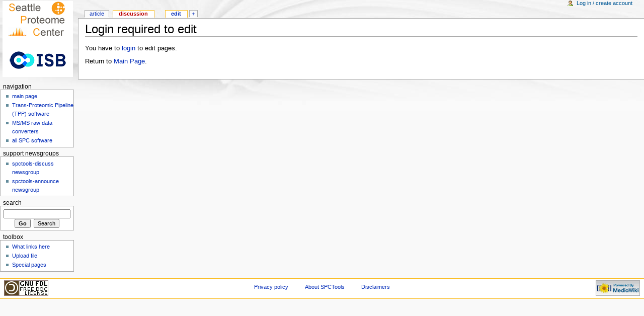

--- FILE ---
content_type: text/html; charset=utf-8
request_url: http://tools.proteomecenter.org/wiki/index.php?title=Talk:Software:mzWiff&action=edit
body_size: 2189
content:
<!DOCTYPE html PUBLIC "-//W3C//DTD XHTML 1.0 Transitional//EN" "http://www.w3.org/TR/xhtml1/DTD/xhtml1-transitional.dtd">
<html xmlns="http://www.w3.org/1999/xhtml" xml:lang="en" lang="en" dir="ltr">
	<head>
		<meta http-equiv="Content-Type" content="text/html; charset=utf-8" />
		<meta name="robots" content="noindex,nofollow" />
<meta name="keywords" content="Talk:Software:mzWiff" />
<link rel="shortcut icon" href="/favicon.ico" />
<link rel="copyright" href="http://www.gnu.org/copyleft/fdl.html" />
		<title>Login required to edit - SPCTools</title>
		<style type="text/css" media="screen,projection">/*<![CDATA[*/ @import "/wiki/skins/monobook/main.css?7"; /*]]>*/</style>
		<link rel="stylesheet" type="text/css" media="print" href="/wiki/skins/common/commonPrint.css" />
		<!--[if lt IE 5.5000]><style type="text/css">@import "/wiki/skins/monobook/IE50Fixes.css";</style><![endif]-->
		<!--[if IE 5.5000]><style type="text/css">@import "/wiki/skins/monobook/IE55Fixes.css";</style><![endif]-->
		<!--[if IE 6]><style type="text/css">@import "/wiki/skins/monobook/IE60Fixes.css";</style><![endif]-->
		<!--[if IE 7]><style type="text/css">@import "/wiki/skins/monobook/IE70Fixes.css?1";</style><![endif]-->
		<!--[if lt IE 7]><script type="text/javascript" src="/wiki/skins/common/IEFixes.js"></script>
		<meta http-equiv="imagetoolbar" content="no" /><![endif]-->
		<script type="text/javascript">var skin = 'monobook';var stylepath = '/wiki/skins';</script>
		<script type="text/javascript" src="/wiki/skins/common/wikibits.js"><!-- wikibits js --></script>
		<script type="text/javascript" src="/wiki/index.php?title=-&amp;action=raw&amp;gen=js"><!-- site js --></script>
		<style type="text/css">/*<![CDATA[*/
@import "/wiki/index.php?title=MediaWiki:Common.css&action=raw&ctype=text/css&smaxage=18000";
@import "/wiki/index.php?title=MediaWiki:Monobook.css&action=raw&ctype=text/css&smaxage=18000";
@import "/wiki/index.php?title=-&action=raw&gen=css&maxage=18000";
/*]]>*/</style>
		<!-- Head Scripts -->
			</head>
<body  class="ns-1 ltr">
	<div id="globalWrapper">
		<div id="column-content">
	<div id="content">
		<a name="top" id="top"></a>
				<h1 class="firstHeading">Login required to edit</h1>
		<div id="bodyContent">
			<h3 id="siteSub">From SPCTools</h3>
			<div id="contentSub"></div>
									<div id="jump-to-nav">Jump to: <a href="#column-one">navigation</a>, <a href="#searchInput">search</a></div>			<!-- start content -->
			<p>You have to <a href="/wiki/index.php?title=Special:Userlogin" title="Special:Userlogin">login</a> to edit pages.
</p>
<p>Return to <a href="/wiki/index.php?title=Main_Page" title="Main Page">Main Page</a>.</p>
<div class="printfooter">
Retrieved from "<a href="http://tools.proteomecenter.org/wiki/index.php?title=Talk:Software:mzWiff">http://tools.proteomecenter.org/wiki/index.php?title=Talk:Software:mzWiff</a>"</div>
						<!-- end content -->
			<div class="visualClear"></div>
		</div>
	</div>
		</div>
		<div id="column-one">
	<div id="p-cactions" class="portlet">
		<h5>Views</h5>
		<ul>
				 <li id="ca-nstab-main"><a href="/wiki/index.php?title=Software:mzWiff">Article</a></li>
				 <li id="ca-talk" class="selected new"><a href="/wiki/index.php?title=Talk:Software:mzWiff&amp;action=edit">Discussion</a></li>
				 <li id="ca-edit" class="selected istalk"><a href="/wiki/index.php?title=Talk:Software:mzWiff&amp;action=edit">Edit</a></li>
				 <li id="ca-addsection"><a href="/wiki/index.php?title=Talk:Software:mzWiff&amp;action=edit&amp;section=new">+</a></li>
		</ul>
	</div>
	<div class="portlet" id="p-personal">
		<h5>Personal tools</h5>
		<div class="pBody">
			<ul>
				<li id="pt-login"><a href="/wiki/index.php?title=Special:Userlogin&amp;returnto=Talk:Software:mzWiff">Log in / create account</a></li>
			</ul>
		</div>
	</div>
	<div class="portlet" id="p-logo">
		<a style="background-image: url(/images/SPC_logo2.png);" href="/wiki/index.php?title=Main_Page" title="Main Page"></a>
	</div>
	<script type="text/javascript"> if (window.isMSIE55) fixalpha(); </script>
		<div class='portlet' id='p-navigation'>
		<h5>Navigation</h5>
		<div class='pBody'>
			<ul>
				<li id="n-main-page"><a href="/wiki/index.php?title=Main_Page">main page</a></li>
				<li id="n-Trans-Proteomic-Pipeline-(TPP)-software"><a href="/wiki/index.php?title=Software:TPP">Trans-Proteomic Pipeline (TPP) software</a></li>
				<li id="n-MS/MS-raw-data-converters"><a href="/wiki/index.php?title=Formats:mzXML">MS/MS raw data converters</a></li>
				<li id="n-all-SPC-software"><a href="/wiki/index.php?title=Software:Overview">all SPC software</a></li>
			</ul>
		</div>
	</div>
		<div class='portlet' id='p-support newsgroups'>
		<h5>support newsgroups</h5>
		<div class='pBody'>
			<ul>
				<li id="n-spctools-discuss-newsgroup"><a href="http://groups.google.com/group/spctools-discuss">spctools-discuss newsgroup</a></li>
				<li id="n-spctools-announce-newsgroup"><a href="http://groups.google.com/group/spctools-announce">spctools-announce newsgroup</a></li>
			</ul>
		</div>
	</div>
		<div id="p-search" class="portlet">
		<h5><label for="searchInput">Search</label></h5>
		<div id="searchBody" class="pBody">
			<form action="/wiki/index.php?title=Special:Search" id="searchform"><div>
				<input id="searchInput" name="search" type="text" accesskey="f" value="" />
				<input type='submit' name="go" class="searchButton" id="searchGoButton"	value="Go" />&nbsp;
				<input type='submit' name="fulltext" class="searchButton" value="Search" />
			</div></form>
		</div>
	</div>
	<div class="portlet" id="p-tb">
		<h5>Toolbox</h5>
		<div class="pBody">
			<ul>
				<li id="t-whatlinkshere"><a href="/wiki/index.php?title=Special:Whatlinkshere/Talk:Software:mzWiff">What links here</a></li>
<li id="t-upload"><a href="/wiki/index.php?title=Special:Upload">Upload file</a></li>
<li id="t-specialpages"><a href="/wiki/index.php?title=Special:Specialpages">Special pages</a></li>
			</ul>
		</div>
	</div>
		</div><!-- end of the left (by default at least) column -->
			<div class="visualClear"></div>
			<div id="footer">
				<div id="f-poweredbyico"><a href="http://www.mediawiki.org/"><img src="/wiki/skins/common/images/poweredby_mediawiki_88x31.png" alt="MediaWiki" /></a></div>
				<div id="f-copyrightico"><a href="http://www.gnu.org/copyleft/fdl.html"><img src="/wiki/skins/common/images/gnu-fdl.png" alt='GNU Free Documentation License 1.2' /></a></div>
			<ul id="f-list">
				<li id="privacy"><a href="/wiki/index.php?title=SPCTools:Privacy_policy" title="SPCTools:Privacy policy">Privacy policy</a></li>
				<li id="about"><a href="/wiki/index.php?title=SPCTools:About" title="SPCTools:About">About SPCTools</a></li>
				<li id="disclaimer"><a href="/wiki/index.php?title=SPCTools:General_disclaimer" title="SPCTools:General disclaimer">Disclaimers</a></li>
			</ul>
		</div>
	<script type="text/javascript"> if (window.runOnloadHook) runOnloadHook();</script>
</div>
<!-- Served by mimas.systemsbiology.net in 0.04 secs. -->
</body></html>


--- FILE ---
content_type: text/css
request_url: http://tools.proteomecenter.org/wiki/skins/monobook/main.css?7
body_size: 23418
content:
/*
** MediaWiki 'monobook' style sheet for CSS2-capable browsers.
** Copyright Gabriel Wicke - http://wikidev.net/
** License: GPL (http://www.gnu.org/copyleft/gpl.html)
**
** Loosely based on http://www.positioniseverything.net/ordered-floats.html by Big John
** and the Plone 2.0 styles, see http://plone.org/ (Alexander Limi,Joe Geldart & Tom Croucher,
** Michael Zeltner and Geir Bækholt)
** All you guys rock :)
*/

#column-content {
	width: 100%;
	float: right;
	margin: 0 0 .6em -12.2em;
	padding: 0;
}
#content {
	margin: 2.8em 0 0 12.2em;
	padding: 0 1em 1.5em 1em;
	background: white;
	color: black;
	border: 1px solid #aaa;
	border-right: none;
	line-height: 1.5em;
	position: relative;
	z-index: 2;
}
#column-one {
	padding-top: 160px;
}
/* the left column width is specified in class .portlet */

/* Font size:
** We take advantage of keyword scaling- browsers won't go below 9px
** More at http://www.w3.org/2003/07/30-font-size
** http://style.cleverchimp.com/font_size_intervals/altintervals.html
*/

body {
	font: x-small sans-serif;
	background: #f9f9f9 url(headbg.jpg) 0 0 no-repeat;
	color: black;
	margin: 0;
	padding: 0;
}

/* scale back up to a sane default */
#globalWrapper {
	font-size: 127%;
	width: 100%;
	margin: 0;
	padding: 0;
}
.visualClear {
	clear: both;
}

/* general styles */

table {
	background: white;
	font-size: 100%;
	color: black;
}
a {
	text-decoration: none;
	color: #002bb8;
	background: none;
}
a:visited {
	color: #5a3696;
}
a:active {
	color: #faa700;
}
a:hover {
	text-decoration: underline;
}
a.stub {
	color: #772233;
}
a.new, #p-personal a.new {
	color: #ba0000;
}
a.new:visited, #p-personal a.new:visited {
	color: #a55858;
}

img {
	border: none;
	vertical-align: middle;
}
p {
	margin: .4em 0 .5em 0;
	line-height: 1.5em;
}
p img {
	margin: 0;
}

hr {
	height: 1px;
	color: #aaa;
	background-color: #aaa;
	border: 0;
	margin: .2em 0 .2em 0;
}

h1, h2, h3, h4, h5, h6 {
	color: black;
	background: none;
	font-weight: normal;
	margin: 0;
	padding-top: .5em;
	padding-bottom: .17em;
	border-bottom: 1px solid #aaa;
}
h1 { font-size: 188%; }
h2 { font-size: 150%; }
h3, h4, h5, h6 {
	border-bottom: none;
	font-weight: bold;
}
h3 { font-size: 132%; }
h4 { font-size: 116%; }
h5 { font-size: 100%; }
h6 { font-size: 80%;  }

ul {
	line-height: 1.5em;
	list-style-type: square;
	margin: .3em 0 0 1.5em;
	padding: 0;
	list-style-image: url(bullet.gif);
}
ol {
	line-height: 1.5em;
	margin: .3em 0 0 3.2em;
	padding: 0;
	list-style-image: none;
}
li {
	margin-bottom: .1em;
}
dt {
	font-weight: bold;
	margin-bottom: .1em;
}
dl {
	margin-top: .2em;
	margin-bottom: .5em;
}
dd {
	line-height: 1.5em;
	margin-left: 2em;
	margin-bottom: .1em;
}

fieldset {
	border: 1px solid #2f6fab;
	margin: 1em 0 1em 0;
	padding: 0 1em 1em;
	line-height: 1.5em;
}
legend {
	background: white;
	padding: .5em;
	font-size: 95%;
}
form {
	border: none;
	margin: 0;
}

textarea {
	width: 100%;
	padding: .1em;
}

input.historysubmit {
	padding: 0 .3em .3em .3em !important;
	font-size: 94%;
	cursor: pointer;
	height: 1.7em !important;
	margin-left: 1.6em;
}
select {
	vertical-align: top;
}
abbr, acronym, .explain {
	border-bottom: 1px dotted black;
	color: black;
	background: none;
	cursor: help;
}
q {
	font-family: Times, "Times New Roman", serif;
	font-style: italic;
}
/* disabled for now
blockquote {
	font-family: Times, "Times New Roman", serif;
	font-style: italic;
}*/
code {
	background-color: #f9f9f9;
}
pre {
	padding: 1em;
	border: 1px dashed #2f6fab;
	color: black;
	background-color: #f9f9f9;
	line-height: 1.1em;
}

/*
** the main content area
*/

#siteSub {
	display: none;
}

#jump-to-nav {
	display: none;
}

#contentSub, #contentSub2 {
	font-size: 84%;
	line-height: 1.2em;
	margin: 0 0 1.4em 1em;
	color: #7d7d7d;
	width: auto;
}
span.subpages {
	display: block;
}

/* Some space under the headers in the content area */
#bodyContent h1, #bodyContent h2 {
	margin-bottom: .6em;
}
#bodyContent h3, #bodyContent h4, #bodyContent h5 {
	margin-bottom: .3em;
}
.firstHeading {
	margin-bottom: .1em;
}

/* user notification thing */
.usermessage {
	background-color: #ffce7b;
	border: 1px solid #ffa500;
	color: black;
	font-weight: bold;
	margin: 2em 0 1em;
	padding: .5em 1em;
	vertical-align: middle;
}
#siteNotice {
	text-align: center;
	font-size: 95%;
	padding: 0 .9em;
}
#siteNotice p {
	margin: 0;
	padding: 0;
}
.error {
	color: red;
	font-size: larger;
}
.errorbox, .successbox {
	font-size: larger;
	border: 2px solid;
	padding: .5em 1em;
	float: left;
	margin-bottom: 2em;
	color: #000;
}
.errorbox {
	border-color: red;
	background-color: #fff2f2;
}
.successbox {
	border-color: green;
	background-color: #dfd;
}
.errorbox h2, .successbox h2 {
	font-size: 1em;
	font-weight: bold;
	display: inline;
	margin: 0 .5em 0 0;
	border: none;
}

#catlinks {
	border: 1px solid #aaa;
	background-color: #f9f9f9;
	padding: 5px;
	margin-top: 1em;
	clear: both;
}
/* currently unused, intended to be used by a metadata box
in the bottom-right corner of the content area */
.documentDescription {
	/* The summary text describing the document */
	font-weight: bold;
	display: block;
	margin: 1em 0;
	line-height: 1.5em;
}
.documentByLine {
	text-align: right;
	font-size: 90%;
	clear: both;
	font-weight: normal;
	color: #76797c;
}

/* emulate center */
.center {
	width: 100%;
	text-align: center;
}
*.center * {
	margin-left: auto;
	margin-right: auto;
}
/* small for tables and similar */
.small, .small * {
	font-size: 94%;
}
table.small {
	font-size: 100%;
}

/*
** content styles
*/

#toc,
.toc,
.mw-warning {
	border: 1px solid #aaa;
	background-color: #f9f9f9;
	padding: 5px;
	font-size: 95%;
}
#toc h2,
.toc h2 {
	display: inline;
	border: none;
	padding: 0;
	font-size: 100%;
	font-weight: bold;
}
#toc #toctitle,
.toc #toctitle,
#toc .toctitle,
.toc .toctitle {
	text-align: center;
}
#toc ul,
.toc ul {
	list-style-type: none;
	list-style-image: none;
	margin-left: 0;
	padding-left: 0;
	text-align: left;
}
#toc ul ul,
.toc ul ul {
	margin: 0 0 0 2em;
}
#toc .toctoggle,
.toc .toctoggle {
	font-size: 94%;
}

.mw-warning {
	margin-left: 50px;
	margin-right: 50px;
	text-align: center;
}

/* images */
div.floatright, table.floatright {
	clear: right;
	float: right;
	position: relative;
	margin: 0 0 .5em .5em;
	border: 0;
/*
	border: .5em solid white;
	border-width: .5em 0 .8em 1.4em;
*/
}
div.floatright p { font-style: italic; }
div.floatleft, table.floatleft {
	float: left;
	position: relative;
	margin: 0 .5em .5em 0;
	border: 0;
/*
	margin: .3em .5em .5em 0;
	border: .5em solid white;
	border-width: .5em 1.4em .8em 0;
*/
}
div.floatleft p { font-style: italic; }
/* thumbnails */
div.thumb {
	margin-bottom: .5em;
	border-style: solid;
	border-color: white;
	width: auto;
}
div.thumb div {
	border: 1px solid #ccc;
	padding: 3px !important;
	background-color: #f9f9f9;
	font-size: 94%;
	text-align: center;
	overflow: hidden;
}
div.thumb div a img {
	border: 1px solid #ccc;
}
div.thumb div div.thumbcaption {
	border: none;
	text-align: left;
	line-height: 1.4em;
	padding: .3em 0 .1em 0;
}
div.magnify {
	float: right;
	border: none !important;
	background: none !important;
}
div.magnify a, div.magnify img {
	display: block;
	border: none !important;
	background: none !important;
}
div.tright {
	clear: right;
	float: right;
	border-width: .5em 0 .8em 1.4em;
}
div.tleft {
	float: left;
	margin-right: .5em;
	border-width: .5em 1.4em .8em 0;
}

.hiddenStructure {
	display: none;
	speak: none;
}
img.tex {
	vertical-align: middle;
}
span.texhtml {
	font-family: serif;
}

/*
** classes for special content elements like town boxes
** intended to be referenced directly from the wiki src
*/

/*
** User styles
*/
/* table standards */
table.rimage {
	float: right;
	position: relative;
	margin-left: 1em;
	margin-bottom: 1em;
	text-align: center;
}
.toccolours {
	border: 1px solid #aaa;
	background-color: #f9f9f9;
	padding: 5px;
	font-size: 95%;
}
div.townBox {
	position: relative;
	float: right;
	background: white;
	margin-left: 1em;
	border: 1px solid gray;
	padding: .3em;
	width: 200px;
	overflow: hidden;
	clear: right;
}
div.townBox dl {
	padding: 0;
	margin: 0 0 .3em;
	font-size: 96%;
}
div.townBox dl dt {
	background: none;
	margin: .4em 0 0;
}
div.townBox dl dd {
	margin: .1em 0 0 1.1em;
	background-color: #f3f3f3;
}

/*
** edit views etc
*/
.special li {
	line-height: 1.4em;
	margin: 0;
	padding: 0;
}

/* Page history styling */
/* the auto-generated edit comments */
.autocomment {
	color: gray;
}
#pagehistory span.user {
	margin-left: 1.4em;
	margin-right: .4em;
}
#pagehistory span.minor {
	font-weight: bold;
}
#pagehistory li {
	border: 1px solid white;
}
#pagehistory li.selected {
	background-color: #f9f9f9;
	border: 1px dashed #aaa;
}

/*
** Diff rendering
*/
table.diff, td.diff-otitle, td.diff-ntitle {
	background-color: white;
}
td.diff-addedline {
	background: #cfc;
	font-size: smaller;
}
td.diff-deletedline {
	background: #ffa;
	font-size: smaller;
}
td.diff-context {
	background: #eee;
	font-size: smaller;
}
span.diffchange {
	color: red;
	font-weight: bold;
}

/*
** keep the whitespace in front of the ^=, hides rule from konqueror
** this is css3, the validator doesn't like it when validating as css2
*/
#bodyContent a.external,
#bodyContent a[href ^="gopher://"] {
	background: url(external.png) center right no-repeat;
	padding-right: 13px;
}
#bodyContent a[href ^="https://"],
.link-https {
	background: url(lock_icon.gif) center right no-repeat;
	padding-right: 16px;
}
#bodyContent a[href ^="mailto:"],
.link-mailto {
	background: url(mail_icon.gif) center right no-repeat;
	padding-right: 18px;
}
#bodyContent a[href ^="news://"] {
	background: url(news_icon.png) center right no-repeat;
	padding-right: 18px;
}
#bodyContent a[href ^="ftp://"],
.link-ftp {
	background: url(file_icon.gif) center right no-repeat;
	padding-right: 18px;
}
#bodyContent a[href ^="irc://"],
.link-irc {
	background: url(discussionitem_icon.gif) center right no-repeat;
	padding-right: 18px;
}
/* disable interwiki styling */
#bodyContent a.extiw,
#bodyContent a.extiw:active {
	color: #36b;
	background: none;
	padding: 0;
}
#bodyContent a.external {
	color: #36b;
}
/* this can be used in the content area to switch off
special external link styling */
#bodyContent .plainlinks a {
	background: none !important;
	padding: 0 !important;
}
/*
** Structural Elements
*/

/*
** general portlet styles (elements in the quickbar)
*/
.portlet {
	border: none;
	margin: 0 0 .5em;
	padding: 0;
	float: none;
	width: 11.6em;
	overflow: hidden;
}
.portlet h4 {
	font-size: 95%;
	font-weight: normal;
	white-space: nowrap;
}
.portlet h5 {
	background: transparent;
	padding: 0 1em 0 .5em;
	display: inline;
	height: 1em;
	text-transform: lowercase;
	font-size: 91%;
	font-weight: normal;
	white-space: nowrap;
}
.portlet h6 {
	background: #ffae2e;
	border: 1px solid #2f6fab;
	border-style: solid solid none solid;
	padding: 0 1em 0 1em;
	text-transform: lowercase;
	display: block;
	font-size: 1em;
	height: 1.2em;
	font-weight: normal;
	white-space: nowrap;
}
.pBody {
	font-size: 95%;
	background-color: white;
	color: black;
	border-collapse: collapse;
	border: 1px solid #aaa;
	padding: 0 .8em .3em .5em;
}
.portlet h1,
.portlet h2,
.portlet h3,
.portlet h4 {
	margin: 0;
	padding: 0;
}
.portlet ul {
	line-height: 1.5em;
	list-style-type: square;
	list-style-image: url(bullet.gif);
	font-size: 95%;
}
.portlet li {
	padding: 0;
	margin: 0;
}

/*
** Logo properties
*/

#p-logo {
	z-index: 3;
	position: absolute; /*needed to use z-index */
	top: 0;
	left: 0;
	height: 155px;
	width: 12em;
	overflow: visible;
}
#p-logo h5 {
	display: none;
}
#p-logo a,
#p-logo a:hover {
	display: block;
	height: 155px;
	width: 12.2em;
	background-repeat: no-repeat;
	background-position: 35% 50% !important;
	text-decoration: none;
}

/*
** the navigation portlet
*/

#p-navigation {
	position: relative;
	z-index: 3;
}

#p-navigation .pBody {
	padding-right: 0;
}

#p-navigation a {
	display: block;
}

#p-navigation li.active a, #p-navigation li.active a:hover {
	text-decoration: none;
	display: inline;
	font-weight: bold;
}


/*
** Search portlet
*/
#p-search {
	position: relative;
	z-index: 3;
}
input.searchButton {
	margin-top: 1px;
	font-size: 95%;
}
#searchGoButton {
	padding-left: .5em;
	padding-right: .5em;
	font-weight: bold;
}
#searchInput {
	width: 10.9em;
	margin: 0;
	font-size: 95%;
}
#p-search .pBody {
	padding: .5em .4em .4em .4em;
	text-align: center;
}

/*
** the personal toolbar
*/

#p-personal {
	width: 100%;
	white-space: nowrap;
	padding: 0;
	margin: 0;
	position: absolute;
	left: 0;
	top: 0;
	z-index: 0;
	border: none;
	background: none;
	overflow: visible;
	line-height: 1.2em;
}

#p-personal h5 {
	display: none;
}
#p-personal .portlet,
#p-personal .pBody {
	padding: 0;
	margin: 0;
	border: none;
	z-index: 0;
	overflow: visible;
	background: none;
}
/* this is the ul contained in the portlet */
#p-personal ul {
	border: none;
	line-height: 1.4em;
	color: #2f6fab;
	padding: 0 2em 0 3em;
	margin: 0;
	text-align: right;
	text-transform: lowercase;
	list-style: none;
	z-index: 0;
	background: none;
	cursor: default;
}
#p-personal li {
	z-index: 0;
	border: none;
	padding: 0;
	display: inline;
	color: #2f6fab;
	margin-left: 1em;
	line-height: 1.2em;
	background: none;
}
#p-personal li.active {
	font-weight: bold;
}
#p-personal li a {
	text-decoration: none;
	color: #005896;
	padding-bottom: .2em;
	background: none;
}
#p-personal li a:hover {
	background-color: white;
	padding-bottom: .2em;
	text-decoration: none;
}
#p-personal li.active a:hover {
	background-color: transparent;
}
/* the icon in front of the user name, single quotes
in bg url to hide it from iemac */
li#pt-userpage,
li#pt-anonuserpage,
li#pt-login {
	background: url(user.gif) top left no-repeat;
	padding-left: 20px;
	text-transform: none;
}

/*
** the page-related actions- page/talk, edit etc
*/
#p-cactions {
	position: absolute;
	top: 1.3em;
	left: 11.5em;
	margin: 0;
	white-space: nowrap;
	width: 76%;
	line-height: 1.1em;
	overflow: visible;
	background: none;
	border-collapse: collapse;
	padding-left: 1em;
	list-style: none;
	font-size: 95%;
}
#p-cactions .hiddenStructure {
	display: none;
}
#p-cactions ul {
	list-style: none;
}
#p-cactions li {
	display: inline;
	border: 1px solid #aaa;
	border-bottom: none;
	padding: 0 0 .1em 0;
	margin: 0 .3em 0 0;
	overflow: visible;
	background: white;
}
#p-cactions li.selected {
	border-color: #fabd23;
	padding: 0 0 .2em 0;
	font-weight: bold;
}
#p-cactions li a {
	background-color: #fbfbfb;
	color: #002bb8;
	border: none;
	padding: 0 .8em .3em;
	text-decoration: none;
	text-transform: lowercase;
	position: relative;
	z-index: 0;
	margin: 0;
}
#p-cactions li.selected a {
	z-index: 3;
		background-color: #fff;
	padding: 0 1em .2em!important;
}
#p-cactions .new a {
	color: #ba0000;
}
#p-cactions li a:hover {
	z-index: 3;
	text-decoration: none;
		background-color: #fff;
}
#p-cactions h5 {
	display: none;
}
#p-cactions li.istalk {
	margin-right: 0;
}
#p-cactions li.istalk a {
	padding-right: .5em;
}
#p-cactions #ca-addsection a {
	padding-left: .4em;
	padding-right: .4em;
}
/* offsets to distinguish the tab groups */
li#ca-talk {
	margin-right: 1.6em;
}
li#ca-watch, li#ca-unwatch, li#ca-varlang-0, li#ca-print {
	margin-left: 1.6em;
}

/*
** the remaining portlets
*/
#p-tbx,
#p-lang {
	position: relative;
	z-index: 3;
}

/* TODO: #t-iscite is only used by the Cite extension, come up with some
 * system which allows extensions to add to this file on the fly
 */
#t-ispermalink, #t-iscite {
	color: #999;
}
/*
** footer
*/
#footer {
	background-color: white;
	border-top: 1px solid #fabd23;
	border-bottom: 1px solid #fabd23;
	margin: .6em 0 1em 0;
	padding: .4em 0 1.2em 0;
	text-align: center;
	font-size: 90%;
}
#footer li {
	display: inline;
	margin: 0 1.3em;
}
/* hide from incapable browsers */
head:first-child+body #footer li { white-space: nowrap; }
#f-poweredbyico, #f-copyrightico {
	margin: 0 8px;
	position: relative;
	top: -2px; /* Bump it up just a tad */
}
#f-poweredbyico {
	float: right;
	height: 1%;
}
#f-copyrightico {
	float: left;
	height: 1%;
}

/* js pref toc */
#preftoc {
	margin: 0;
	padding: 0;
	width: 100%;
	clear: both;
}
#preftoc li {
	margin: 1px -2px 1px 2px;
	float: left;
	padding: 2px 0 3px 0;
	background-color: #f0f0f0;
	color: #000;
	border: 1px solid #fff;
	border-right-color: #716f64;
	border-bottom: 0;
	position: relative;
	white-space: nowrap;
	list-style-type: none;
	list-style-image: none;
	z-index: 3;
}
#preftoc li.selected {
	font-weight: bold;
	background-color: #f9f9f9;
	border: 1px solid #aaa;
	border-bottom: none;
	cursor: default;
	top: 1px;
	padding-top: 2px;
	margin-right: -3px;
}
#preftoc > li.selected {
	top: 2px;
}
#preftoc a,
#preftoc a:active {
	display: block;
	color: #000;
	padding: 0 .7em;
	position: relative;
	text-decoration: none;
}
#preftoc li.selected a {
	cursor: default;
	text-decoration: none;
}
#prefcontrol {
	padding-top: 2em;
	clear: both;
}
#preferences {
	margin: 0;
	border: 1px solid #aaa;
	clear: both;
	padding: 1.5em;
	background-color: #F9F9F9;
}
.prefsection {
	border: none;
	padding: 0;
	margin: 0;
}
.prefsection fieldset {
	border: 1px solid #aaa;
	float: left;
	margin-right: 2em;
}
.prefsection legend {
	font-weight: bold;   
}
.prefsection table, .prefsection legend {
	background-color: #F9F9F9;
}
.mainLegend {
	display: none;
}
div.prefsectiontip {
	font-size: 95%;
	margin-top: 0;
	background-color: #FFC1C1;
	padding: .2em .7em;
	clear: both;
}
.btnSavePrefs {
	font-weight: bold;
	padding-left: .3em;
	padding-right: .3em;
}

.preferences-login {
	clear: both;
	margin-bottom: 1.5em;
}

.prefcache {
	font-size: 90%;
	margin-top: 2em;
}

div#userloginForm form,
div#userlogin form#userlogin2 {
	margin: 0 3em 1em 0;
	border: 1px solid #aaa;
	clear: both;
	padding: 1.5em 2em;
	background-color: #f9f9f9;
	float: left;
}

div#userloginForm table,
div#userlogin form#userlogin2 table {
	background-color: #f9f9f9;
}

div#userloginForm h2,
div#userlogin form#userlogin2 h2 {
	padding-top: 0;
}

div#userlogin .captcha {
	border: 1px solid #bbb;
	padding: 1.5em 2em;
	width: 400px;
	background-color: white;
}


#userloginprompt {
	font-size: 85%;
}

#login-emailforlost {
	font-size: 85%;
	line-height: 1.2;
	padding-top: 2em;
}

#userlogin .loginText, #userlogin .loginPassword {
	width: 12em;
}

#userloginlink a, #wpLoginattempt, #wpCreateaccount {
	font-weight: bold;
}

/*
** IE/Mac fixes, hope to find a validating way to move this
** to a separate stylesheet. This would work but doesn't validate:
** @import("IEMacFixes.css");
*/
/* tabs: border on the a, not the div */
* > html #p-cactions li { border: none; }
* > html #p-cactions li a {
	border: 1px solid #aaa;
	border-bottom: none;
}
* > html #p-cactions li.selected a { border-color: #fabd23; }
/* footer icons need a fixed width */
* > html #f-poweredbyico,
* > html #f-copyrightico { width: 88px; }
* > html #bodyContent,
* > html #bodyContent pre {
	overflow-x: auto;
	width: 100%;
	padding-bottom: 25px;
}

/* more IE fixes */
/* float/negative margin brokenness */
* html #footer {margin-top: 0;}
* html #column-content {
	display: inline;
	margin-bottom: 0;
}
* html div.editsection { font-size: smaller; }
#pagehistory li.selected { position: relative; }

/* Mac IE 5.0 fix; floated content turns invisible */
* > html #column-content {
	float: none;
}
* > html #column-one {
	position: absolute;
	left: 0;
	top: 0;
}
* > html #footer {
	margin-left: 13.2em;
}
.redirectText {
	font-size: 150%;
	margin: 5px;
}

.printfooter {
	display: none;
}

.not-patrolled {
	background-color: #ffa;
}
div.patrollink {
	font-size: 75%;
	text-align: right;
}
span.newpage, span.minor, span.searchmatch {
	font-weight: bold;
}
span.unpatrolled {
	font-weight: bold;
	color: red;
}

span.searchmatch {
	color: red;
}
.sharedUploadNotice {
	font-style: italic;
}

span.updatedmarker {
	color: black;
	background-color: #0f0;
}
span.newpageletter {
	font-weight: bold;
	color: black;
	background-color: yellow;
}
span.minoreditletter {
	color: black;
	background-color: #c5ffe6;
}

table.gallery {
	border: 1px solid #ccc;
	margin: 2px;
	padding: 2px;
	background-color: white;
}

table.gallery tr {
	vertical-align: top;
}

table.gallery td {
	vertical-align: top;
	background-color: #f9f9f9;
	border: solid 2px white;
}

div.gallerybox {
	margin: 2px;
	width:  150px;
}

div.gallerybox div.thumb {
	text-align: center;
	border: 1px solid #ccc;
	margin: 2px;
}

div.gallerytext {
	font-size: 94%;
	padding: 2px 4px;
}

span.comment {
	font-style: italic;
}

span.changedby {
	font-size: 95%;
}

.previewnote {
	text-indent: 3em;
	color: #c00;
	border-bottom: 1px solid #aaa;
	padding-bottom: 1em;
	margin-bottom: 1em;
}

.previewnote p {
	margin: 0;
	padding: 0;
}

.editExternally {
	border: 1px solid gray;
	background-color: #ffffff;
	padding: 3px;
	margin-top: 0.5em;
	float: left;
	font-size: small;
	text-align: center;
}
.editExternallyHelp {
	font-style: italic;
	color: gray;
}

li span.deleted, span.history-deleted {
	text-decoration: line-through;
	color: #888;
	font-style: italic;
}

.toggle {
	margin-left: 2em;
	text-indent: -2em;
}

/* Classes for EXIF data display */
table.mw_metadata {
	font-size: 0.8em;
	margin-left: 0.5em;
	margin-bottom: 0.5em;
	width: 300px;
}

table.mw_metadata caption {
	font-weight: bold;
}

table.mw_metadata th {
	font-weight: normal;
}

table.mw_metadata td {
	padding: 0.1em;
}

table.mw_metadata {
	border: none;
	border-collapse: collapse;
}

table.mw_metadata td, table.mw_metadata th {
	text-align: center;
	border: 1px solid #aaaaaa;
	padding-left: 0.1em;
	padding-right: 0.1em;
}

table.mw_metadata th {
	background-color: #f9f9f9;
}

table.mw_metadata td {
	background-color: #fcfcfc;
}

table.collapsed tr.collapsable {
	display: none;
}


/* filetoc */
ul#filetoc {
	text-align: center;
	border: 1px solid #aaaaaa;
	background-color: #f9f9f9;
	padding: 5px;
	font-size: 95%;
	margin-bottom: 0.5em;
	margin-left: 0;
	margin-right: 0;
}

#filetoc li {
	display: inline;
	list-style-type: none;
	padding-right: 2em;
}

/* @bug 1714 */
input#wpSave, input#wpDiff {
	margin-right: 0.33em;
}

#editform .editOptions {
	display: inline;
}

#wpSave {
	font-weight: bold;
}

/* Classes for article validation */

table.revisionform_default {
	border: 1px solid #000000;
}

table.revisionform_focus {
	border: 1px solid #000000;
	background-color:#00BBFF;
}

tr.revision_tr_default {
	background-color:#EEEEEE;
}

tr.revision_tr_first {
	background-color:#DDDDDD;
}

p.revision_saved {
	color: green;
	font-weight:bold;
}

#mw_trackbacks {
	border: solid 1px #bbbbff;
	background-color: #eeeeff;
	padding: 0.2em;
}


/* Allmessages table */

#allmessagestable th {
	background-color: #b2b2ff;
}

#allmessagestable tr.orig {
	background-color: #ffe2e2;
}

#allmessagestable tr.new {
	background-color: #e2ffe2;
}

#allmessagestable tr.def {
	background-color: #f0f0ff;
}


/* noarticletext */
div.noarticletext {
	border: 1px solid #ccc;
	background: #fff;
	padding: .2em 1em;
	color: #000;
}

div#searchTargetContainer {
	left:       10px;
	top:        10px;
	width:      90%;
	background: white;
}

div#searchTarget {
	padding:    3px;
	margin:     5px;
	background: #F0F0F0;
	border:     solid 1px blue;
}

div#searchTarget ul li {
	list-style: none;
}

div#searchTarget ul li:before {
	color: orange;
	content: "\00BB \0020";
}

